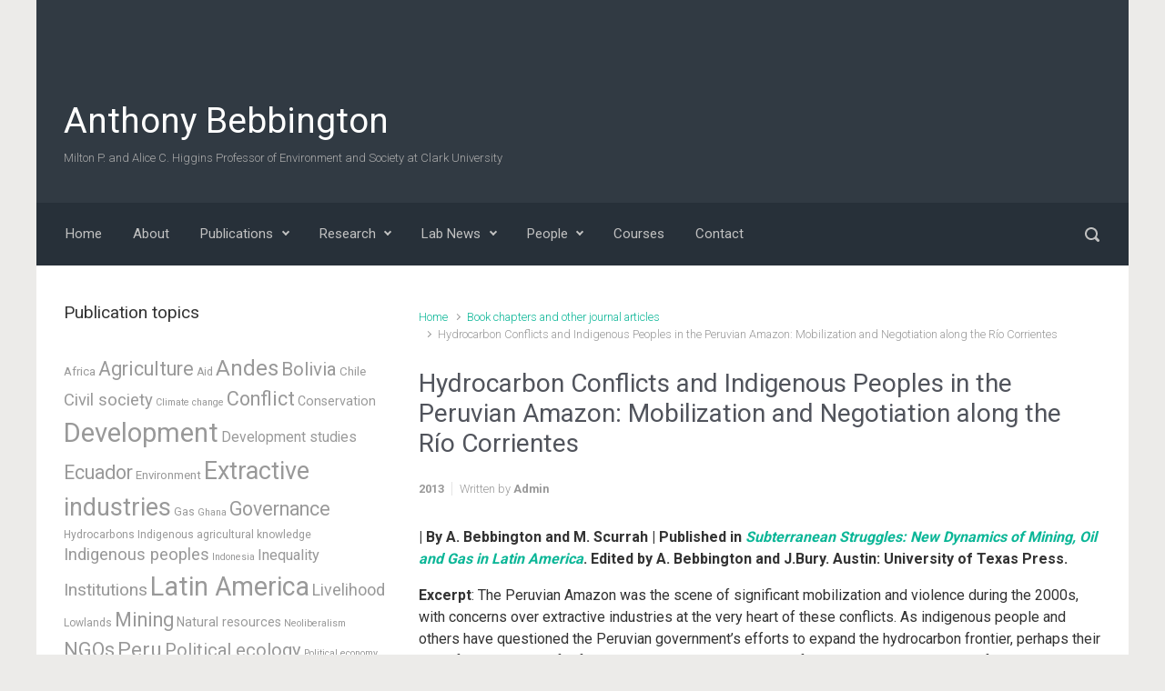

--- FILE ---
content_type: text/html; charset=UTF-8
request_url: https://wordpress.clarku.edu/abebbington/2013/book-chapters-and-other-journal-articles/hydrocarbon-conflicts-and-indigenous-peoples-in-the-peruvian-amazon-mobilization-and-negotiation-along-the-rio-corrientes/
body_size: 13290
content:

    <!DOCTYPE html>
<html itemscope="itemscope" itemtype="http://schema.org/WebPage"lang="en-US">
    <head>
        <meta charset="UTF-8"/>
        <meta name="viewport" content="width=device-width, initial-scale=1.0"/>
        <meta http-equiv="X-UA-Compatible" content="IE=edge"/>
		<title>Hydrocarbon Conflicts and Indigenous Peoples in the Peruvian Amazon: Mobilization and Negotiation along the Río Corrientes &#8211; Anthony Bebbington</title>
<meta name='robots' content='max-image-preview:large' />
	<style>img:is([sizes="auto" i], [sizes^="auto," i]) { contain-intrinsic-size: 3000px 1500px }</style>
	<link rel="alternate" type="application/rss+xml" title="Anthony Bebbington &raquo; Feed" href="https://wordpress.clarku.edu/abebbington/feed/" />
<link rel="alternate" type="application/rss+xml" title="Anthony Bebbington &raquo; Comments Feed" href="https://wordpress.clarku.edu/abebbington/comments/feed/" />
<link rel="alternate" type="text/calendar" title="Anthony Bebbington &raquo; iCal Feed" href="https://wordpress.clarku.edu/abebbington/events/?ical=1" />
<script type="text/javascript">
/* <![CDATA[ */
window._wpemojiSettings = {"baseUrl":"https:\/\/s.w.org\/images\/core\/emoji\/15.0.3\/72x72\/","ext":".png","svgUrl":"https:\/\/s.w.org\/images\/core\/emoji\/15.0.3\/svg\/","svgExt":".svg","source":{"concatemoji":"https:\/\/wordpress.clarku.edu\/abebbington\/wp-includes\/js\/wp-emoji-release.min.js"}};
/*! This file is auto-generated */
!function(i,n){var o,s,e;function c(e){try{var t={supportTests:e,timestamp:(new Date).valueOf()};sessionStorage.setItem(o,JSON.stringify(t))}catch(e){}}function p(e,t,n){e.clearRect(0,0,e.canvas.width,e.canvas.height),e.fillText(t,0,0);var t=new Uint32Array(e.getImageData(0,0,e.canvas.width,e.canvas.height).data),r=(e.clearRect(0,0,e.canvas.width,e.canvas.height),e.fillText(n,0,0),new Uint32Array(e.getImageData(0,0,e.canvas.width,e.canvas.height).data));return t.every(function(e,t){return e===r[t]})}function u(e,t,n){switch(t){case"flag":return n(e,"\ud83c\udff3\ufe0f\u200d\u26a7\ufe0f","\ud83c\udff3\ufe0f\u200b\u26a7\ufe0f")?!1:!n(e,"\ud83c\uddfa\ud83c\uddf3","\ud83c\uddfa\u200b\ud83c\uddf3")&&!n(e,"\ud83c\udff4\udb40\udc67\udb40\udc62\udb40\udc65\udb40\udc6e\udb40\udc67\udb40\udc7f","\ud83c\udff4\u200b\udb40\udc67\u200b\udb40\udc62\u200b\udb40\udc65\u200b\udb40\udc6e\u200b\udb40\udc67\u200b\udb40\udc7f");case"emoji":return!n(e,"\ud83d\udc26\u200d\u2b1b","\ud83d\udc26\u200b\u2b1b")}return!1}function f(e,t,n){var r="undefined"!=typeof WorkerGlobalScope&&self instanceof WorkerGlobalScope?new OffscreenCanvas(300,150):i.createElement("canvas"),a=r.getContext("2d",{willReadFrequently:!0}),o=(a.textBaseline="top",a.font="600 32px Arial",{});return e.forEach(function(e){o[e]=t(a,e,n)}),o}function t(e){var t=i.createElement("script");t.src=e,t.defer=!0,i.head.appendChild(t)}"undefined"!=typeof Promise&&(o="wpEmojiSettingsSupports",s=["flag","emoji"],n.supports={everything:!0,everythingExceptFlag:!0},e=new Promise(function(e){i.addEventListener("DOMContentLoaded",e,{once:!0})}),new Promise(function(t){var n=function(){try{var e=JSON.parse(sessionStorage.getItem(o));if("object"==typeof e&&"number"==typeof e.timestamp&&(new Date).valueOf()<e.timestamp+604800&&"object"==typeof e.supportTests)return e.supportTests}catch(e){}return null}();if(!n){if("undefined"!=typeof Worker&&"undefined"!=typeof OffscreenCanvas&&"undefined"!=typeof URL&&URL.createObjectURL&&"undefined"!=typeof Blob)try{var e="postMessage("+f.toString()+"("+[JSON.stringify(s),u.toString(),p.toString()].join(",")+"));",r=new Blob([e],{type:"text/javascript"}),a=new Worker(URL.createObjectURL(r),{name:"wpTestEmojiSupports"});return void(a.onmessage=function(e){c(n=e.data),a.terminate(),t(n)})}catch(e){}c(n=f(s,u,p))}t(n)}).then(function(e){for(var t in e)n.supports[t]=e[t],n.supports.everything=n.supports.everything&&n.supports[t],"flag"!==t&&(n.supports.everythingExceptFlag=n.supports.everythingExceptFlag&&n.supports[t]);n.supports.everythingExceptFlag=n.supports.everythingExceptFlag&&!n.supports.flag,n.DOMReady=!1,n.readyCallback=function(){n.DOMReady=!0}}).then(function(){return e}).then(function(){var e;n.supports.everything||(n.readyCallback(),(e=n.source||{}).concatemoji?t(e.concatemoji):e.wpemoji&&e.twemoji&&(t(e.twemoji),t(e.wpemoji)))}))}((window,document),window._wpemojiSettings);
/* ]]> */
</script>
<link rel='stylesheet' id='sbi_styles-css' href='https://wordpress.clarku.edu/abebbington/wp-content/plugins/instagram-feed/css/sbi-styles.min.css' type='text/css' media='all' />
<style id='wp-emoji-styles-inline-css' type='text/css'>

	img.wp-smiley, img.emoji {
		display: inline !important;
		border: none !important;
		box-shadow: none !important;
		height: 1em !important;
		width: 1em !important;
		margin: 0 0.07em !important;
		vertical-align: -0.1em !important;
		background: none !important;
		padding: 0 !important;
	}
</style>
<link rel='stylesheet' id='wp-block-library-css' href='https://wordpress.clarku.edu/abebbington/wp-includes/css/dist/block-library/style.min.css' type='text/css' media='all' />
<style id='pdfemb-pdf-embedder-viewer-style-inline-css' type='text/css'>
.wp-block-pdfemb-pdf-embedder-viewer{max-width:none}

</style>
<style id='classic-theme-styles-inline-css' type='text/css'>
/*! This file is auto-generated */
.wp-block-button__link{color:#fff;background-color:#32373c;border-radius:9999px;box-shadow:none;text-decoration:none;padding:calc(.667em + 2px) calc(1.333em + 2px);font-size:1.125em}.wp-block-file__button{background:#32373c;color:#fff;text-decoration:none}
</style>
<style id='global-styles-inline-css' type='text/css'>
:root{--wp--preset--aspect-ratio--square: 1;--wp--preset--aspect-ratio--4-3: 4/3;--wp--preset--aspect-ratio--3-4: 3/4;--wp--preset--aspect-ratio--3-2: 3/2;--wp--preset--aspect-ratio--2-3: 2/3;--wp--preset--aspect-ratio--16-9: 16/9;--wp--preset--aspect-ratio--9-16: 9/16;--wp--preset--color--black: #000000;--wp--preset--color--cyan-bluish-gray: #abb8c3;--wp--preset--color--white: #ffffff;--wp--preset--color--pale-pink: #f78da7;--wp--preset--color--vivid-red: #cf2e2e;--wp--preset--color--luminous-vivid-orange: #ff6900;--wp--preset--color--luminous-vivid-amber: #fcb900;--wp--preset--color--light-green-cyan: #7bdcb5;--wp--preset--color--vivid-green-cyan: #00d084;--wp--preset--color--pale-cyan-blue: #8ed1fc;--wp--preset--color--vivid-cyan-blue: #0693e3;--wp--preset--color--vivid-purple: #9b51e0;--wp--preset--gradient--vivid-cyan-blue-to-vivid-purple: linear-gradient(135deg,rgba(6,147,227,1) 0%,rgb(155,81,224) 100%);--wp--preset--gradient--light-green-cyan-to-vivid-green-cyan: linear-gradient(135deg,rgb(122,220,180) 0%,rgb(0,208,130) 100%);--wp--preset--gradient--luminous-vivid-amber-to-luminous-vivid-orange: linear-gradient(135deg,rgba(252,185,0,1) 0%,rgba(255,105,0,1) 100%);--wp--preset--gradient--luminous-vivid-orange-to-vivid-red: linear-gradient(135deg,rgba(255,105,0,1) 0%,rgb(207,46,46) 100%);--wp--preset--gradient--very-light-gray-to-cyan-bluish-gray: linear-gradient(135deg,rgb(238,238,238) 0%,rgb(169,184,195) 100%);--wp--preset--gradient--cool-to-warm-spectrum: linear-gradient(135deg,rgb(74,234,220) 0%,rgb(151,120,209) 20%,rgb(207,42,186) 40%,rgb(238,44,130) 60%,rgb(251,105,98) 80%,rgb(254,248,76) 100%);--wp--preset--gradient--blush-light-purple: linear-gradient(135deg,rgb(255,206,236) 0%,rgb(152,150,240) 100%);--wp--preset--gradient--blush-bordeaux: linear-gradient(135deg,rgb(254,205,165) 0%,rgb(254,45,45) 50%,rgb(107,0,62) 100%);--wp--preset--gradient--luminous-dusk: linear-gradient(135deg,rgb(255,203,112) 0%,rgb(199,81,192) 50%,rgb(65,88,208) 100%);--wp--preset--gradient--pale-ocean: linear-gradient(135deg,rgb(255,245,203) 0%,rgb(182,227,212) 50%,rgb(51,167,181) 100%);--wp--preset--gradient--electric-grass: linear-gradient(135deg,rgb(202,248,128) 0%,rgb(113,206,126) 100%);--wp--preset--gradient--midnight: linear-gradient(135deg,rgb(2,3,129) 0%,rgb(40,116,252) 100%);--wp--preset--font-size--small: 13px;--wp--preset--font-size--medium: 20px;--wp--preset--font-size--large: 36px;--wp--preset--font-size--x-large: 42px;--wp--preset--spacing--20: 0.44rem;--wp--preset--spacing--30: 0.67rem;--wp--preset--spacing--40: 1rem;--wp--preset--spacing--50: 1.5rem;--wp--preset--spacing--60: 2.25rem;--wp--preset--spacing--70: 3.38rem;--wp--preset--spacing--80: 5.06rem;--wp--preset--shadow--natural: 6px 6px 9px rgba(0, 0, 0, 0.2);--wp--preset--shadow--deep: 12px 12px 50px rgba(0, 0, 0, 0.4);--wp--preset--shadow--sharp: 6px 6px 0px rgba(0, 0, 0, 0.2);--wp--preset--shadow--outlined: 6px 6px 0px -3px rgba(255, 255, 255, 1), 6px 6px rgba(0, 0, 0, 1);--wp--preset--shadow--crisp: 6px 6px 0px rgba(0, 0, 0, 1);}:where(.is-layout-flex){gap: 0.5em;}:where(.is-layout-grid){gap: 0.5em;}body .is-layout-flex{display: flex;}.is-layout-flex{flex-wrap: wrap;align-items: center;}.is-layout-flex > :is(*, div){margin: 0;}body .is-layout-grid{display: grid;}.is-layout-grid > :is(*, div){margin: 0;}:where(.wp-block-columns.is-layout-flex){gap: 2em;}:where(.wp-block-columns.is-layout-grid){gap: 2em;}:where(.wp-block-post-template.is-layout-flex){gap: 1.25em;}:where(.wp-block-post-template.is-layout-grid){gap: 1.25em;}.has-black-color{color: var(--wp--preset--color--black) !important;}.has-cyan-bluish-gray-color{color: var(--wp--preset--color--cyan-bluish-gray) !important;}.has-white-color{color: var(--wp--preset--color--white) !important;}.has-pale-pink-color{color: var(--wp--preset--color--pale-pink) !important;}.has-vivid-red-color{color: var(--wp--preset--color--vivid-red) !important;}.has-luminous-vivid-orange-color{color: var(--wp--preset--color--luminous-vivid-orange) !important;}.has-luminous-vivid-amber-color{color: var(--wp--preset--color--luminous-vivid-amber) !important;}.has-light-green-cyan-color{color: var(--wp--preset--color--light-green-cyan) !important;}.has-vivid-green-cyan-color{color: var(--wp--preset--color--vivid-green-cyan) !important;}.has-pale-cyan-blue-color{color: var(--wp--preset--color--pale-cyan-blue) !important;}.has-vivid-cyan-blue-color{color: var(--wp--preset--color--vivid-cyan-blue) !important;}.has-vivid-purple-color{color: var(--wp--preset--color--vivid-purple) !important;}.has-black-background-color{background-color: var(--wp--preset--color--black) !important;}.has-cyan-bluish-gray-background-color{background-color: var(--wp--preset--color--cyan-bluish-gray) !important;}.has-white-background-color{background-color: var(--wp--preset--color--white) !important;}.has-pale-pink-background-color{background-color: var(--wp--preset--color--pale-pink) !important;}.has-vivid-red-background-color{background-color: var(--wp--preset--color--vivid-red) !important;}.has-luminous-vivid-orange-background-color{background-color: var(--wp--preset--color--luminous-vivid-orange) !important;}.has-luminous-vivid-amber-background-color{background-color: var(--wp--preset--color--luminous-vivid-amber) !important;}.has-light-green-cyan-background-color{background-color: var(--wp--preset--color--light-green-cyan) !important;}.has-vivid-green-cyan-background-color{background-color: var(--wp--preset--color--vivid-green-cyan) !important;}.has-pale-cyan-blue-background-color{background-color: var(--wp--preset--color--pale-cyan-blue) !important;}.has-vivid-cyan-blue-background-color{background-color: var(--wp--preset--color--vivid-cyan-blue) !important;}.has-vivid-purple-background-color{background-color: var(--wp--preset--color--vivid-purple) !important;}.has-black-border-color{border-color: var(--wp--preset--color--black) !important;}.has-cyan-bluish-gray-border-color{border-color: var(--wp--preset--color--cyan-bluish-gray) !important;}.has-white-border-color{border-color: var(--wp--preset--color--white) !important;}.has-pale-pink-border-color{border-color: var(--wp--preset--color--pale-pink) !important;}.has-vivid-red-border-color{border-color: var(--wp--preset--color--vivid-red) !important;}.has-luminous-vivid-orange-border-color{border-color: var(--wp--preset--color--luminous-vivid-orange) !important;}.has-luminous-vivid-amber-border-color{border-color: var(--wp--preset--color--luminous-vivid-amber) !important;}.has-light-green-cyan-border-color{border-color: var(--wp--preset--color--light-green-cyan) !important;}.has-vivid-green-cyan-border-color{border-color: var(--wp--preset--color--vivid-green-cyan) !important;}.has-pale-cyan-blue-border-color{border-color: var(--wp--preset--color--pale-cyan-blue) !important;}.has-vivid-cyan-blue-border-color{border-color: var(--wp--preset--color--vivid-cyan-blue) !important;}.has-vivid-purple-border-color{border-color: var(--wp--preset--color--vivid-purple) !important;}.has-vivid-cyan-blue-to-vivid-purple-gradient-background{background: var(--wp--preset--gradient--vivid-cyan-blue-to-vivid-purple) !important;}.has-light-green-cyan-to-vivid-green-cyan-gradient-background{background: var(--wp--preset--gradient--light-green-cyan-to-vivid-green-cyan) !important;}.has-luminous-vivid-amber-to-luminous-vivid-orange-gradient-background{background: var(--wp--preset--gradient--luminous-vivid-amber-to-luminous-vivid-orange) !important;}.has-luminous-vivid-orange-to-vivid-red-gradient-background{background: var(--wp--preset--gradient--luminous-vivid-orange-to-vivid-red) !important;}.has-very-light-gray-to-cyan-bluish-gray-gradient-background{background: var(--wp--preset--gradient--very-light-gray-to-cyan-bluish-gray) !important;}.has-cool-to-warm-spectrum-gradient-background{background: var(--wp--preset--gradient--cool-to-warm-spectrum) !important;}.has-blush-light-purple-gradient-background{background: var(--wp--preset--gradient--blush-light-purple) !important;}.has-blush-bordeaux-gradient-background{background: var(--wp--preset--gradient--blush-bordeaux) !important;}.has-luminous-dusk-gradient-background{background: var(--wp--preset--gradient--luminous-dusk) !important;}.has-pale-ocean-gradient-background{background: var(--wp--preset--gradient--pale-ocean) !important;}.has-electric-grass-gradient-background{background: var(--wp--preset--gradient--electric-grass) !important;}.has-midnight-gradient-background{background: var(--wp--preset--gradient--midnight) !important;}.has-small-font-size{font-size: var(--wp--preset--font-size--small) !important;}.has-medium-font-size{font-size: var(--wp--preset--font-size--medium) !important;}.has-large-font-size{font-size: var(--wp--preset--font-size--large) !important;}.has-x-large-font-size{font-size: var(--wp--preset--font-size--x-large) !important;}
:where(.wp-block-post-template.is-layout-flex){gap: 1.25em;}:where(.wp-block-post-template.is-layout-grid){gap: 1.25em;}
:where(.wp-block-columns.is-layout-flex){gap: 2em;}:where(.wp-block-columns.is-layout-grid){gap: 2em;}
:root :where(.wp-block-pullquote){font-size: 1.5em;line-height: 1.6;}
</style>
<link rel='stylesheet' id='evolve-bootstrap-css' href='https://wordpress.clarku.edu/abebbington/wp-content/themes/evolve/assets/css/bootstrap.min.css' type='text/css' media='all' />
<link rel='stylesheet' id='evolve-fw-css' href='https://wordpress.clarku.edu/abebbington/wp-content/themes/evolve/assets/css/fw-all.min.css' type='text/css' media='all' />
<link rel='stylesheet' id='evolve-style-css' href='https://wordpress.clarku.edu/abebbington/wp-content/themes/evolve/style.css' type='text/css' media='all' />
<style id='evolve-style-inline-css' type='text/css'>
 .navbar-nav .nav-link:focus, .navbar-nav .nav-link:hover, .navbar-nav .active > .nav-link, .navbar-nav .nav-link.active, .navbar-nav .nav-link.show, .navbar-nav .show > .nav-link, .navbar-nav li.menu-item.current-menu-item > a, .navbar-nav li.menu-item.current-menu-parent > a, .navbar-nav li.menu-item.current-menu-ancestor > a, .navbar-nav li a:hover, .navbar-nav li:hover > a, .navbar-nav li:hover, .social-media-links a:hover { color: #ffffff; } .thumbnail-post:hover img { -webkit-transform: scale(1.1,1.1); -ms-transform: scale(1.1,1.1); transform: scale(1.1,1.1); } .thumbnail-post:hover .mask { opacity: 1; } .thumbnail-post:hover .icon { opacity: 1; top: 50%; margin-top: -25px; } .content { background-color: #ffffff; } .content { padding-top: 35px; padding-bottom: 0px; } .navbar-nav .dropdown-menu { background-color: #273039; } .navbar-nav .dropdown-item:focus, .navbar-nav .dropdown-item:hover { background: none; } .menu-header, .sticky-header { background-color: #273039; } .header-v1 .header-search .form-control:focus, .sticky-header .header-search .form-control:focus { background-color: #1b242d; } .header-pattern { background-color: #313a43; } .header-search .form-control, .header-search .form-control:focus, .header-search .form-control::placeholder { color: #c1c1c1; } body { font-size: 1rem; font-family: Roboto; font-weight: 300; color: #212529; } #website-title, #website-title a { font-size: 39px; font-family: Roboto; font-style: 400; color: #ffffff; } #tagline { font-size: 13px; font-family: Roboto; font-style: 400; color: #aaaaaa; } .post-title, .post-title a, .blog-title { font-size: 28px; font-family: Roboto; font-weight: 400; color: #51545C; } .post-content { font-size: 16px; font-family: Roboto; font-weight: 400; color: #333; } body{ color:#333; } #sticky-title { font-size: 25px; font-family: Roboto; font-weight: 400; color: #ffffff; } .page-nav a, .navbar-nav .nav-link, .navbar-nav .dropdown-item, .navbar-nav .dropdown-menu, .menu-header, .header-wrapper .header-search, .sticky-header, .navbar-toggler { font-size: 15px; font-family: Roboto; font-weight: 400; color: #c1c1c1; } .widget-title, .widget-title a.rsswidget { font-size: 19px; font-family: Roboto; font-weight: 400; color: #333; } .widget-content, .aside, .aside a { font-size: 13px; font-family: Roboto; font-weight: 400; color: #333; }.widget-content, .widget-content a, .widget-content .tab-holder .news-list li .post-holder a, .widget-content .tab-holder .news-list li .post-holder .meta{ color:#333; } h1 { font-size: 46px; font-family: Roboto; font-weight: 400; color: #333; } h2 { font-size: 40px; font-family: Roboto; font-weight: 400; color: #333; } h3 { font-size: 34px; font-family: Roboto; font-weight: 400; color: #333; } h4 { font-size: 27px; font-family: Roboto; font-weight: 400; color: #333; } h5 { font-size: 20px; font-family: Roboto; font-weight: 400; color: #333; } h6 { font-size: 14px; font-family: Roboto; font-weight: 400; color: #333; } #copyright, #copyright a { font-size: .7rem; font-family: Roboto; font-weight: 300; color: #999999; } #backtotop { right: 2rem; } .widget-content { background: none; border: none; -webkit-box-shadow: none; box-shadow: none; } .widget::before { -webkit-box-shadow: none; box-shadow: none; } a, .page-link, .page-link:hover, code, .widget_calendar tbody a, .page-numbers.current { color: #0bb697; } .breadcrumb-item:last-child, .breadcrumb-item+.breadcrumb-item::before, .widget a, .post-meta, .post-meta a, .navigation a, .post-content .number-pagination a:link, #wp-calendar td, .no-comment, .comment-meta, .comment-meta a, blockquote, .price del { color: #999999; } a:hover { color: #1fcaab; } .header { padding-top: 40px; padding-bottom: 40px; } .header.container { padding-left: 30px; padding-right: 30px; } .page-nav ul > li, .navbar-nav > li { padding: 0 9px; } .header-block { background-color: #273039; background: -o-radial-gradient(circle, #273039, #18212a); background: radial-gradient(circle, #273039, #18212a); background-repeat: no-repeat; } .btn, a.btn, button, .button, .widget .button, input#submit, input[type=submit], .post-content a.btn, .woocommerce .button { background: #0bb697; background-image: -webkit-gradient( linear, left bottom, left top, from(#0bb697), to(#0bb697) ); background-image: -o-linear-gradient( bottom, #0bb697, #0bb697 ); background-image: linear-gradient( to top, #0bb697, #0bb697 ); color: #f4f4f4; text-shadow: none; border-color: #0bb697; border-radius: .3em; border-width: 1pxpx; border-style: solid; -webkit-box-shadow: 0 2px 0 #1d6e72; box-shadow: 0 2px 0 #1d6e72; } .btn:hover, a.btn:hover, button:hover, .button:hover, .widget .button:hover, input#submit:hover, input[type=submit]:hover, .carousel-control-button:hover, .header-wrapper .woocommerce-menu .btn:hover { color: #ffffff; border-color: #313a43; background: #313a43; background-image: -webkit-gradient( linear, left bottom, left top, from( #313a43 ), to( #313a43 ) ); background-image: -o-linear-gradient( bottom, #313a43, #313a43 ); background-image: linear-gradient( to top, #313a43, #313a43 ); -webkit-box-shadow: 0 2px 0 #313a43; box-shadow: 0 2px 0 #313a43; border-width: 1pxpx; border-style: solid; } input[type=text], input[type=email], input[type=url], input[type=password], input[type=file], input[type=tel], textarea, select, .form-control, .form-control:focus, .select2-container--default .select2-selection--single, a.wpml-ls-item-toggle, .wpml-ls-sub-menu a { background-color: #ffffff; border-color: #E0E0E0; color: #888888; } .custom-checkbox .custom-control-input:checked~.custom-control-label::before, .custom-radio .custom-control-input:checked~.custom-control-label::before, .nav-pills .nav-link.active, .dropdown-item.active, .dropdown-item:active, .woocommerce-store-notice, .comment-author .fn .badge-primary, .widget.woocommerce .count, .woocommerce-review-link, .woocommerce .onsale, .stars a:hover, .stars a.active { background: #492fb1; } .form-control:focus, .input-text:focus, input[type=text]:focus, input[type=email]:focus, input[type=url]:focus, input[type=password]:focus, input[type=file]:focus, input[type=tel]:focus, textarea:focus, .page-link:focus, select:focus { border-color: transparent; box-shadow: 0 0 .7rem rgba(73, 47, 177, 0.9); } .custom-control-input:focus~.custom-control-label::before { box-shadow: 0 0 0 1px #fff, 0 0 0 0.2rem  rgba(73, 47, 177, 0.25); } .btn.focus, .btn:focus { box-shadow: 0 0 0 0.2rem rgba(73, 47, 177, 0.25); } :focus { outline-color: rgba(73, 47, 177, 0.25); } code { border-left-color: #492fb1; } @media (min-width: 992px), (min-width: 1200px), (min-width: 1260px) and (max-width: 1198.98px) { .container, #wrapper { width: 100%; max-width: 1200px; } .posts.card-deck > .card { min-width: calc(50% - 30px); max-width: calc(50% - 30px); } .posts.card-deck > .card.p-4 { min-width: calc(50% - 2rem); max-width: calc(50% - 2rem); }} @media (max-width: 991.98px) { .posts.card-deck > .card { min-width: calc(50% - 30px); max-width: calc(50% - 30px); } .posts.card-deck > .card.p-4 { min-width: calc(50% - 2rem); max-width: calc(50% - 2rem); }} @media (min-width: 768px) { .sticky-header { width: 100%; left: 0; right: 0; margin: 0 auto; z-index: 99999; } .page-nav, .header-wrapper .main-menu { padding-top: 8px; padding-bottom: 8px; } a:hover .link-effect, a:focus .link-effect { -webkit-transform: translateY(-100%); -ms-transform: translateY(-100%); transform: translateY(-100%); } .header-v1 .social-media-links li:last-child a { padding-right: 0; }} @media (max-width: 767.98px) { .page-nav ul li, .page-nav ul, .navbar-nav li, .navbar-nav, .navbar-nav .dropdown-menu, .navbar-toggler { border-color: #1b242d; } .navbar-toggler, .page-nav ul li, .page-nav ul, .navbar-nav li, .navbar-nav, .navbar-nav .dropdown-menu { background: #1f2831; } .posts.card-deck > .card { min-width: calc(100% - 30px); max-width: 100%; } .posts.card-deck > .card.p-4 { min-width: calc(100% - 2rem); max-width: 100%; }} @media (min-width: 576px) {} @media (max-width: 575.98px) { .header-v1 .search-form .form-control { background-color: #1f2831; }}
</style>
<link rel='stylesheet' id='dry_awp_theme_style-css' href='https://wordpress.clarku.edu/abebbington/wp-content/plugins/advanced-wp-columns/assets/css/awp-columns.css' type='text/css' media='all' />
<style id='dry_awp_theme_style-inline-css' type='text/css'>
@media screen and (max-width: 1024px) {	.csColumn {		clear: both !important;		float: none !important;		text-align: center !important;		margin-left:  10% !important;		margin-right: 10% !important;		width: 80% !important;	}	.csColumnGap {		display: none !important;	}}
</style>
<link rel='stylesheet' id='tmm-css' href='https://wordpress.clarku.edu/abebbington/wp-content/plugins/team-members/inc/css/tmm_style.css' type='text/css' media='all' />
<link rel="https://api.w.org/" href="https://wordpress.clarku.edu/abebbington/wp-json/" /><link rel="alternate" title="JSON" type="application/json" href="https://wordpress.clarku.edu/abebbington/wp-json/wp/v2/posts/860" /><link rel="EditURI" type="application/rsd+xml" title="RSD" href="https://wordpress.clarku.edu/abebbington/xmlrpc.php?rsd" />

<link rel="canonical" href="https://wordpress.clarku.edu/abebbington/2013/book-chapters-and-other-journal-articles/hydrocarbon-conflicts-and-indigenous-peoples-in-the-peruvian-amazon-mobilization-and-negotiation-along-the-rio-corrientes/" />
<link rel='shortlink' href='https://wordpress.clarku.edu/abebbington/?p=860' />
<link rel="alternate" title="oEmbed (JSON)" type="application/json+oembed" href="https://wordpress.clarku.edu/abebbington/wp-json/oembed/1.0/embed?url=https%3A%2F%2Fwordpress.clarku.edu%2Fabebbington%2F2013%2Fbook-chapters-and-other-journal-articles%2Fhydrocarbon-conflicts-and-indigenous-peoples-in-the-peruvian-amazon-mobilization-and-negotiation-along-the-rio-corrientes%2F" />
<link rel="alternate" title="oEmbed (XML)" type="text/xml+oembed" href="https://wordpress.clarku.edu/abebbington/wp-json/oembed/1.0/embed?url=https%3A%2F%2Fwordpress.clarku.edu%2Fabebbington%2F2013%2Fbook-chapters-and-other-journal-articles%2Fhydrocarbon-conflicts-and-indigenous-peoples-in-the-peruvian-amazon-mobilization-and-negotiation-along-the-rio-corrientes%2F&#038;format=xml" />
	<link rel="preconnect" href="https://fonts.googleapis.com">
	<link rel="preconnect" href="https://fonts.gstatic.com">
	<script type="text/javascript">
(function(url){
	if(/(?:Chrome\/26\.0\.1410\.63 Safari\/537\.31|WordfenceTestMonBot)/.test(navigator.userAgent)){ return; }
	var addEvent = function(evt, handler) {
		if (window.addEventListener) {
			document.addEventListener(evt, handler, false);
		} else if (window.attachEvent) {
			document.attachEvent('on' + evt, handler);
		}
	};
	var removeEvent = function(evt, handler) {
		if (window.removeEventListener) {
			document.removeEventListener(evt, handler, false);
		} else if (window.detachEvent) {
			document.detachEvent('on' + evt, handler);
		}
	};
	var evts = 'contextmenu dblclick drag dragend dragenter dragleave dragover dragstart drop keydown keypress keyup mousedown mousemove mouseout mouseover mouseup mousewheel scroll'.split(' ');
	var logHuman = function() {
		if (window.wfLogHumanRan) { return; }
		window.wfLogHumanRan = true;
		var wfscr = document.createElement('script');
		wfscr.type = 'text/javascript';
		wfscr.async = true;
		wfscr.src = url + '&r=' + Math.random();
		(document.getElementsByTagName('head')[0]||document.getElementsByTagName('body')[0]).appendChild(wfscr);
		for (var i = 0; i < evts.length; i++) {
			removeEvent(evts[i], logHuman);
		}
	};
	for (var i = 0; i < evts.length; i++) {
		addEvent(evts[i], logHuman);
	}
})('//wordpress.clarku.edu/abebbington/?wordfence_lh=1&hid=740FCA95C01139037E90430EA055C7E1');
</script><meta name="tec-api-version" content="v1"><meta name="tec-api-origin" content="https://wordpress.clarku.edu/abebbington"><link rel="alternate" href="https://wordpress.clarku.edu/abebbington/wp-json/tribe/events/v1/" />		<style type="text/css" id="wp-custom-css">
			.header { padding-top: 110px;}		</style>
			<style id="egf-frontend-styles" type="text/css">
		p {} h1 {} h2 {} h3 {} h4 {} h5 {} h6 {} 	</style>
	    </head>
<body class="post-template-default single single-post postid-860 single-format-standard tribe-no-js" itemscope="itemscope" itemtype="http://schema.org/WebPage">
<a class="btn screen-reader-text sr-only sr-only-focusable"
   href="#primary">Skip to main content</a>

<div id="wrapper"><div class="header-block"></div><header class="header-v1 header-wrapper" role="banner" itemscope="itemscope" itemtype="http://schema.org/WPHeader">
    <div class="header-pattern">

		
        <div class="header container">
            <div class="row align-items-center justify-content-between">

				<div class="col-12 col-md order-1 order-md-2"></div><div class="col-12 col-md order-2 order-md-1"><h4 id="website-title"><a href="https://wordpress.clarku.edu/abebbington">Anthony Bebbington</a>
    </h4><div id="tagline">Milton P. and Alice C. Higgins Professor of Environment and Society at Clark University</div></div><!-- .col-md-auto .order-2 .order-md-1 -->
            </div><!-- .row .align-items-center -->
        </div><!-- .header .container -->

		
    </div><!-- .header-pattern -->

    <div class="menu-header">
        <div class="container">
            <div class="row align-items-md-center">

				<nav class="navbar navbar-expand-md main-menu mr-auto col-12 col-sm"><button class="navbar-toggler" type="button" data-toggle="collapse" data-target="#primary-menu" aria-controls="primary-menu" aria-expanded="false" aria-label="Primary">
                                    <svg class="icon icon-menu" aria-hidden="true" role="img"> <use xlink:href="https://wordpress.clarku.edu/abebbington/wp-content/themes/evolve/assets/images/icons.svg#icon-menu"></use> </svg>
                                    </button>
                                <div id="primary-menu" class="collapse navbar-collapse" data-hover="dropdown" data-animations="fadeInUp fadeInDown fadeInDown fadeInDown"><ul id="menu-menu-1" class="navbar-nav mr-auto"><li itemscope="itemscope" itemtype="https://www.schema.org/SiteNavigationElement" id="menu-item-410" class="menu-item menu-item-type-custom menu-item-object-custom menu-item-home menu-item-410 nav-item"><a href="https://wordpress.clarku.edu/abebbington/" class="nav-link"><span class="link-effect" data-hover="Home">Home</span></a></li>
<li itemscope="itemscope" itemtype="https://www.schema.org/SiteNavigationElement" id="menu-item-658" class="menu-item menu-item-type-post_type menu-item-object-page menu-item-658 nav-item"><a href="https://wordpress.clarku.edu/abebbington/about-2/" class="nav-link"><span class="link-effect" data-hover="About">About</span></a></li>
<li itemscope="itemscope" itemtype="https://www.schema.org/SiteNavigationElement" id="menu-item-651" class="menu-item menu-item-type-custom menu-item-object-custom menu-item-has-children dropdown menu-item-651 nav-item"><a href="https://wordpress.clarku.edu/abebbington/?page_id=649&#038;preview=true" data-hover="dropdown" data-toggle="dropdown" aria-haspopup="true" aria-expanded="false" class="dropdown-toggle nav-link" id="menu-item-dropdown-651"><span class="link-effect" data-hover="Publications">Publications</span></a>
<ul class="dropdown-menu dropdown-hover" aria-labelledby="menu-item-dropdown-651" role="menu">
	<li itemscope="itemscope" itemtype="https://www.schema.org/SiteNavigationElement" id="menu-item-964" class="menu-item menu-item-type-post_type menu-item-object-page menu-item-964 nav-item"><a href="https://wordpress.clarku.edu/abebbington/by-type/" class="dropdown-item"><span class="link-effect" data-hover="By Type">By Type</span></a></li>
	<li itemscope="itemscope" itemtype="https://www.schema.org/SiteNavigationElement" id="menu-item-640" class="menu-item menu-item-type-post_type menu-item-object-page menu-item-640 nav-item"><a href="https://wordpress.clarku.edu/abebbington/by-topic/" class="dropdown-item"><span class="link-effect" data-hover="By Topic">By Topic</span></a></li>
	<li itemscope="itemscope" itemtype="https://www.schema.org/SiteNavigationElement" id="menu-item-644" class="menu-item menu-item-type-post_type menu-item-object-page menu-item-644 nav-item"><a href="https://wordpress.clarku.edu/abebbington/recent-publications-by-year/" class="dropdown-item"><span class="link-effect" data-hover="By Year">By Year</span></a></li>
	<li itemscope="itemscope" itemtype="https://www.schema.org/SiteNavigationElement" id="menu-item-642" class="menu-item menu-item-type-taxonomy menu-item-object-category menu-item-642 nav-item"><a href="https://wordpress.clarku.edu/abebbington/category/espanol/" class="dropdown-item"><span class="link-effect" data-hover="En español">En español</span></a></li>
</ul>
</li>
<li itemscope="itemscope" itemtype="https://www.schema.org/SiteNavigationElement" id="menu-item-385" class="menu-item menu-item-type-post_type menu-item-object-page menu-item-has-children dropdown menu-item-385 nav-item"><a href="https://wordpress.clarku.edu/abebbington/research/" data-hover="dropdown" data-toggle="dropdown" aria-haspopup="true" aria-expanded="false" class="dropdown-toggle nav-link" id="menu-item-dropdown-385"><span class="link-effect" data-hover="Research">Research</span></a>
<ul class="dropdown-menu dropdown-hover" aria-labelledby="menu-item-dropdown-385" role="menu">
	<li itemscope="itemscope" itemtype="https://www.schema.org/SiteNavigationElement" id="menu-item-386" class="menu-item menu-item-type-post_type menu-item-object-page menu-item-386 nav-item"><a href="https://wordpress.clarku.edu/abebbington/research/extractive-industries-social-conflict-and-institutional-innovations-in-the-andes-amazon-region/" class="dropdown-item"><span class="link-effect" data-hover="Extractive industries, social conflict and institutional innovations in the Andes-Amazon region">Extractive industries, social conflict and institutional innovations in the Andes-Amazon region</span></a></li>
	<li itemscope="itemscope" itemtype="https://www.schema.org/SiteNavigationElement" id="menu-item-387" class="menu-item menu-item-type-post_type menu-item-object-page menu-item-387 nav-item"><a href="https://wordpress.clarku.edu/abebbington/research/extractive-industry-decentralization-and-development/" class="dropdown-item"><span class="link-effect" data-hover="Extractive industry, decentralization and development">Extractive industry, decentralization and development</span></a></li>
	<li itemscope="itemscope" itemtype="https://www.schema.org/SiteNavigationElement" id="menu-item-388" class="menu-item menu-item-type-post_type menu-item-object-page menu-item-388 nav-item"><a href="https://wordpress.clarku.edu/abebbington/research/territory-conflicts-and-development-in-the-andes/" class="dropdown-item"><span class="link-effect" data-hover="Territory, Conflicts and Development in the Andes">Territory, Conflicts and Development in the Andes</span></a></li>
	<li itemscope="itemscope" itemtype="https://www.schema.org/SiteNavigationElement" id="menu-item-389" class="menu-item menu-item-type-post_type menu-item-object-page menu-item-389 nav-item"><a href="https://wordpress.clarku.edu/abebbington/research/social-movements-and-poverty-in-peru-and-south-africa/" class="dropdown-item"><span class="link-effect" data-hover="Social Movements and Poverty in Peru and South Africa">Social Movements and Poverty in Peru and South Africa</span></a></li>
	<li itemscope="itemscope" itemtype="https://www.schema.org/SiteNavigationElement" id="menu-item-390" class="menu-item menu-item-type-post_type menu-item-object-page menu-item-390 nav-item"><a href="https://wordpress.clarku.edu/abebbington/research/mapping-overlaps-between-extractive-industries-water-and-agriculture-in-ghana-and-peru/" class="dropdown-item"><span class="link-effect" data-hover="Mapping Overlaps between Extractive Industries, Water and Agriculture in Ghana and Peru">Mapping Overlaps between Extractive Industries, Water and Agriculture in Ghana and Peru</span></a></li>
</ul>
</li>
<li itemscope="itemscope" itemtype="https://www.schema.org/SiteNavigationElement" id="menu-item-391" class="menu-item menu-item-type-post_type menu-item-object-page menu-item-has-children dropdown menu-item-391 nav-item"><a href="https://wordpress.clarku.edu/abebbington/lab-news/" data-hover="dropdown" data-toggle="dropdown" aria-haspopup="true" aria-expanded="false" class="dropdown-toggle nav-link" id="menu-item-dropdown-391"><span class="link-effect" data-hover="Lab News">Lab News</span></a>
<ul class="dropdown-menu dropdown-hover" aria-labelledby="menu-item-dropdown-391" role="menu">
	<li itemscope="itemscope" itemtype="https://www.schema.org/SiteNavigationElement" id="menu-item-392" class="menu-item menu-item-type-post_type menu-item-object-page menu-item-392 nav-item"><a href="https://wordpress.clarku.edu/abebbington/lab-news/new-publications/" class="dropdown-item"><span class="link-effect" data-hover="New Publications">New Publications</span></a></li>
	<li itemscope="itemscope" itemtype="https://www.schema.org/SiteNavigationElement" id="menu-item-393" class="menu-item menu-item-type-post_type menu-item-object-page menu-item-393 nav-item"><a href="https://wordpress.clarku.edu/abebbington/lab-news/events/" class="dropdown-item"><span class="link-effect" data-hover="Events">Events</span></a></li>
	<li itemscope="itemscope" itemtype="https://www.schema.org/SiteNavigationElement" id="menu-item-394" class="menu-item menu-item-type-post_type menu-item-object-page menu-item-394 nav-item"><a href="https://wordpress.clarku.edu/abebbington/lab-news/recent-awards/" class="dropdown-item"><span class="link-effect" data-hover="Recent awards">Recent awards</span></a></li>
	<li itemscope="itemscope" itemtype="https://www.schema.org/SiteNavigationElement" id="menu-item-395" class="menu-item menu-item-type-post_type menu-item-object-page menu-item-395 nav-item"><a href="https://wordpress.clarku.edu/abebbington/lab-news/presentations/" class="dropdown-item"><span class="link-effect" data-hover="Presentations">Presentations</span></a></li>
</ul>
</li>
<li itemscope="itemscope" itemtype="https://www.schema.org/SiteNavigationElement" id="menu-item-1006" class="menu-item menu-item-type-custom menu-item-object-custom menu-item-has-children dropdown menu-item-1006 nav-item"><a href="https://wordpress.clarku.edu/abebbington/people/" data-hover="dropdown" data-toggle="dropdown" aria-haspopup="true" aria-expanded="false" class="dropdown-toggle nav-link" id="menu-item-dropdown-1006"><span class="link-effect" data-hover="People">People</span></a>
<ul class="dropdown-menu dropdown-hover" aria-labelledby="menu-item-dropdown-1006" role="menu">
	<li itemscope="itemscope" itemtype="https://www.schema.org/SiteNavigationElement" id="menu-item-396" class="menu-item menu-item-type-post_type menu-item-object-page menu-item-396 nav-item"><a href="https://wordpress.clarku.edu/abebbington/people/" class="dropdown-item"><span class="link-effect" data-hover="Current Students">Current Students</span></a></li>
	<li itemscope="itemscope" itemtype="https://www.schema.org/SiteNavigationElement" id="menu-item-1005" class="menu-item menu-item-type-post_type menu-item-object-page menu-item-1005 nav-item"><a href="https://wordpress.clarku.edu/abebbington/people/former-students/" class="dropdown-item"><span class="link-effect" data-hover="Former Students">Former Students</span></a></li>
</ul>
</li>
<li itemscope="itemscope" itemtype="https://www.schema.org/SiteNavigationElement" id="menu-item-397" class="menu-item menu-item-type-post_type menu-item-object-page menu-item-397 nav-item"><a href="https://wordpress.clarku.edu/abebbington/courses/" class="nav-link"><span class="link-effect" data-hover="Courses">Courses</span></a></li>
<li itemscope="itemscope" itemtype="https://www.schema.org/SiteNavigationElement" id="menu-item-416" class="menu-item menu-item-type-post_type menu-item-object-page menu-item-416 nav-item"><a href="https://wordpress.clarku.edu/abebbington/connect/" class="nav-link"><span class="link-effect" data-hover="Contact">Contact</span></a></li>
</ul></div></nav><form action="https://wordpress.clarku.edu/abebbington" method="get" class="header-search search-form col col-sm-auto ml-sm-auto"><label><input type="text" aria-label="Search" name="s" class="form-control" placeholder="Type your search"/><svg class="icon icon-search" aria-hidden="true" role="img"> <use xlink:href="https://wordpress.clarku.edu/abebbington/wp-content/themes/evolve/assets/images/icons.svg#icon-search"></use> </svg></label></form>
            </div><!-- .row .align-items-center -->
        </div><!-- .container -->
    </div><!-- .menu-header -->
</header><!-- .header-v1 --><div class="header-block"></div><div class="content"><div class="container"><div class="row"><div id="primary" class="col-sm-12 col-md-8 order-1 order-md-2"><nav aria-label="Breadcrumb"><ol class="breadcrumb"><li class="breadcrumb-item"><a class="home" href="https://wordpress.clarku.edu/abebbington">Home</a></li><li class="breadcrumb-item"><a href="https://wordpress.clarku.edu/abebbington/category/book-chapters-and-other-journal-articles/" title="Book chapters and other journal articles">Book chapters and other journal articles</a></li><li class="breadcrumb-item active">Hydrocarbon Conflicts and Indigenous Peoples in the Peruvian Amazon: Mobilization and Negotiation along the Río Corrientes</li></ul></nav>
<article id="post-860" class="post-860 post type-post status-publish format-standard hentry category-book-chapters-and-other-journal-articles tag-20363 tag-extractive-industries tag-indigenous-peoples tag-lowlands tag-peru tag-political-ecology tag-social-movements" itemscope="itemscope"
         itemtype="http://schema.org/Article">

	<h1 class="post-title" itemprop="name">Hydrocarbon Conflicts and Indigenous Peoples in the Peruvian Amazon: Mobilization and Negotiation along the Río Corrientes</h1><div class="row post-meta align-items-center"><div class="col author vcard"><span class="published updated" itemprop="datePublished" pubdate>2013</span>Written by <a class="url fn" href="https://wordpress.clarku.edu/abebbington/author/sodell/" title="View all posts by Admin">Admin</a></div><!-- .col .author .vcard --></div><!-- .row .post-meta .align-items-top -->
    <div class="post-content" itemprop="description">

		<p><strong>| By A. Bebbington and M. Scurrah | Published in <a href="https://wordpress.clarku.edu/abebbington/2013/book/subterranean-struggles-new-dynamics-of-mining-oil-and-gas-in-latin-america/"><em>Subterranean Struggles: New Dynamics of Mining, Oil and Gas in Latin America</em></a>. Edited by A. Bebbington and J.Bury. Austin: University of Texas Press.</strong></p>
<p><strong>Excerpt</strong>: The Peruvian Amazon was the scene of significant mobilization and violence during the 2000s, with concerns over extractive industries at the very heart of these conflicts. As indigenous people and others have questioned the Peruvian government’s efforts to expand the hydrocarbon frontier, perhaps their most frequent point of reference has been the experience of oil extraction in the region of the Río Corrientes (Corrientes River) in the Northeast Peruvian Amazon. The history of Río Corrientes shows how petroleum production activities can generate social and environmental abuses in an isolated area where government agencies are barely present and offer little oversight of the extractive process (see also Chapter 9 in this volume, by Postigo, Montoya , and Young). At the same time, the case illuminates the conditions under which such abuses can catalyze conflict and shows how an affected population can develop organizations, strategies, and alliances that allow it to combine resistance and negotiation in its efforts to contain the extractive frontier. In this instance, as we discuss, such resistance and negotiation ultimately led to a shift in relationships between the population, business, and the state, and brought parts of this state more directly into the regulation of extractive activity , with effects that reach beyond the specificities of the case.</p>

    </div><!-- .post-content -->

	
        <div class="row post-meta post-meta-footer align-items-top">

			<div class="col"><svg class="icon icon-category" aria-hidden="true" role="img"> <use xlink:href="https://wordpress.clarku.edu/abebbington/wp-content/themes/evolve/assets/images/icons.svg#icon-category"></use> </svg><a href="https://wordpress.clarku.edu/abebbington/category/book-chapters-and-other-journal-articles/" rel="category tag">Book chapters and other journal articles</a><svg class="icon icon-tag" aria-hidden="true" role="img"> <use xlink:href="https://wordpress.clarku.edu/abebbington/wp-content/themes/evolve/assets/images/icons.svg#icon-tag"></use> </svg><a href="https://wordpress.clarku.edu/abebbington/tag/2013/" rel="tag">2013</a>, <a href="https://wordpress.clarku.edu/abebbington/tag/extractive-industries/" rel="tag">Extractive industries</a>, <a href="https://wordpress.clarku.edu/abebbington/tag/indigenous-peoples/" rel="tag">Indigenous peoples</a>, <a href="https://wordpress.clarku.edu/abebbington/tag/lowlands/" rel="tag">Lowlands</a>, <a href="https://wordpress.clarku.edu/abebbington/tag/peru/" rel="tag">Peru</a>, <a href="https://wordpress.clarku.edu/abebbington/tag/political-ecology/" rel="tag">Political ecology</a>, <a href="https://wordpress.clarku.edu/abebbington/tag/social-movements/" rel="tag">Social movements</a></div><!-- .col -->
            <div class="col-md-6 ml-auto">
                <div class="share-this">

                    <a rel="nofollow" data-toggle="tooltip" data-placement="bottom"
                       title="Share on Twitter" target="_blank"
                       href="https://twitter.com/intent/tweet?text=Hydrocarbon+Conflicts+and+Indigenous+Peoples+in+the+Peruvian+Amazon%3A+Mobilization+and+Negotiation+along+the+R%C3%ADo+Corrientes&amp;url=https%3A%2F%2Fwordpress.clarku.edu%2Fabebbington%2F2013%2Fbook-chapters-and-other-journal-articles%2Fhydrocarbon-conflicts-and-indigenous-peoples-in-the-peruvian-amazon-mobilization-and-negotiation-along-the-rio-corrientes%2F"
                       ); ?>

                        <svg class="icon icon-twitter" aria-hidden="true" role="img"> <use xlink:href="https://wordpress.clarku.edu/abebbington/wp-content/themes/evolve/assets/images/icons.svg#icon-twitter"></use> </svg>
                    </a>
                    <a rel="nofollow" data-toggle="tooltip" data-placement="bottom"
                       title="Share on Facebook" target="_blank"
                       href="https://www.facebook.com/sharer/sharer.php?u=https://wordpress.clarku.edu/abebbington/2013/book-chapters-and-other-journal-articles/hydrocarbon-conflicts-and-indigenous-peoples-in-the-peruvian-amazon-mobilization-and-negotiation-along-the-rio-corrientes/&amp;t=Hydrocarbon Conflicts and Indigenous Peoples in the Peruvian Amazon: Mobilization and Negotiation along the Río Corrientes">

						<svg class="icon icon-facebook" aria-hidden="true" role="img"> <use xlink:href="https://wordpress.clarku.edu/abebbington/wp-content/themes/evolve/assets/images/icons.svg#icon-facebook"></use> </svg>
                    </a>
                    <a rel="nofollow" data-toggle="tooltip" data-placement="bottom"
                       title="Share on Pinterest" target="_blank"
                       href="https://pinterest.com/pin/create/button/?url=https://wordpress.clarku.edu/abebbington/2013/book-chapters-and-other-journal-articles/hydrocarbon-conflicts-and-indigenous-peoples-in-the-peruvian-amazon-mobilization-and-negotiation-along-the-rio-corrientes/&media=https://wordpress.clarku.edu/abebbington/wp-content/themes/evolve/assets/images/no-thumbnail-post.jpg&description=Hydrocarbon Conflicts and Indigenous Peoples in the Peruvian Amazon: Mobilization and Negotiation along the Río Corrientes">

						<svg class="icon icon-pinterest" aria-hidden="true" role="img"> <use xlink:href="https://wordpress.clarku.edu/abebbington/wp-content/themes/evolve/assets/images/icons.svg#icon-pinterest"></use> </svg>
                    </a>
                    <a rel="nofollow" data-toggle="tooltip" data-placement="bottom"
                       title="Share by Email" target="_blank"
                       href="https://www.addtoany.com/email?linkurl=https://wordpress.clarku.edu/abebbington/2013/book-chapters-and-other-journal-articles/hydrocarbon-conflicts-and-indigenous-peoples-in-the-peruvian-amazon-mobilization-and-negotiation-along-the-rio-corrientes/&linkname=Hydrocarbon Conflicts and Indigenous Peoples in the Peruvian Amazon: Mobilization and Negotiation along the Río Corrientes">

						<svg class="icon icon-email" aria-hidden="true" role="img"> <use xlink:href="https://wordpress.clarku.edu/abebbington/wp-content/themes/evolve/assets/images/icons.svg#icon-email"></use> </svg>
                    </a>
                    <a rel="nofollow" data-toggle="tooltip" data-placement="bottom"
                       title="More options"
                       target="_blank"
                       href="https://www.addtoany.com/share_save#url=https://wordpress.clarku.edu/abebbington/2013/book-chapters-and-other-journal-articles/hydrocarbon-conflicts-and-indigenous-peoples-in-the-peruvian-amazon-mobilization-and-negotiation-along-the-rio-corrientes/&linkname=Hydrocarbon Conflicts and Indigenous Peoples in the Peruvian Amazon: Mobilization and Negotiation along the Río Corrientes">

						<svg class="icon icon-more" aria-hidden="true" role="img"> <use xlink:href="https://wordpress.clarku.edu/abebbington/wp-content/themes/evolve/assets/images/icons.svg#icon-more"></use> </svg>
                    </a>

                </div><!-- .share-this -->
            </div><!-- .col -->

		
        </div><!-- .row .post-meta .post-meta-footer .align-items-top -->

	
</article><!-- .post -->

<h4>Similar posts</h4><div class="list-group my-4">
                    <a href="https://wordpress.clarku.edu/abebbington/2018/book/governing-extractive-industries-politics-history-ideas/" rel="bookmark"
                       title="Permanent Link to Governing Extractive Industries: Politics, History, Ideas"
                       class="list-group-item list-group-item-action flex-column align-items-start">

                        <div class="d-flex w-100 justify-content-between">
                            <h5 class="mb-1">Governing Extractive Industries: Politics, History, Ideas</h5>
                            <small>2018</small>
                        </div>

						<p>| By Anthony Bebbington, Abdul-Gafaru Abdulai, Denise Humphreys Bebbington, Marja Hinfelaar, and Cynthia A. Sanborn | Official webpage and purchasing options&nbsp; Full text (PDF) available here for free. Click on [&hellip;]</p>

                    </a>

				
                    <a href="https://wordpress.clarku.edu/abebbington/2016/2016/evaluating-conflict-surrounding-mineral-extraction-in-ghana-assessing-the-spatial-interactions-of-large-and-small-scale-mining/" rel="bookmark"
                       title="Permanent Link to Evaluating conflict surrounding mineral extraction in Ghana: Assessing the spatial interactions of large and small-scale mining"
                       class="list-group-item list-group-item-action flex-column align-items-start">

                        <div class="d-flex w-100 justify-content-between">
                            <h5 class="mb-1">Evaluating conflict surrounding mineral extraction in Ghana: Assessing the spatial interactions of large and small-scale mining</h5>
                            <small>2016</small>
                        </div>

						<p>| By K Patel, J.Rogan, N. Cuba, A. Bebbington | Published by The Extractive Industries and Society, April 2016, Vol.3(2), pp.450-463 | Summary: Since implementation of its Economic Recovery Program [&hellip;]</p>

                    </a>

				
                    <a href="https://wordpress.clarku.edu/abebbington/2016/book/trampas-territoriales-de-pobreza-desigualdad-y-baja-movilidad-social-los-casos-de-chile-mexico-y-peru/" rel="bookmark"
                       title="Permanent Link to Trampas territoriales de pobreza, desigualdad y baja movilidad social: Los casos de Chile, México, y Perú"
                       class="list-group-item list-group-item-action flex-column align-items-start">

                        <div class="d-flex w-100 justify-content-between">
                            <h5 class="mb-1">Trampas territoriales de pobreza, desigualdad y baja movilidad social: Los casos de Chile, México, y Perú</h5>
                            <small>2016</small>
                        </div>

						<p>| Por Anthony Bebbington, Javier Escobal, Isidro Soloaga, y Andrés Tomaselli | Publicado por&nbsp;Rimisp, Universidad Iberoamericana, Centro de Estudios Espinosa Yglesias | Texto completo (PDF)&nbsp; Este libro es un aporte [&hellip;]</p>

                    </a>

				</div>
<nav aria-label="Navigation"
     class="row infinite navigation">

	
        <div class="col-sm-6 nav-next"><a href="https://wordpress.clarku.edu/abebbington/2013/2013/anatomies-of-conflict-social-mobilization-and-new-political-ecologies-of-the-andes/" rel="next">Anatomies of Conflict: Social Mobilization and New Political Ecologies of the Andes</a></div>
        <div class="col-sm-6 nav-previous"><a href="https://wordpress.clarku.edu/abebbington/2013/2013/new-geographies-of-extractive-industries-in-latin-america/" rel="prev">New Geographies of Extractive Industries in Latin America</a></div>

	
</nav><!-- .row .navigation --></div><!-- #primary 2222222222-->
<aside id="secondary" class="aside col-sm-12 col-md-4 order-2 order-md-1">

	<div id="tag_cloud-4" class="widget widget_tag_cloud"><div class="widget-content"><div class="widget-before-title"><div class="widget-title-background"></div><h3 class="widget-title">Publication topics</h3></div><div class="tagcloud"><a href="https://wordpress.clarku.edu/abebbington/tag/africa/" class="tag-cloud-link tag-link-31458 tag-link-position-1" style="font-size: 9.9236641221374pt;" aria-label="Africa (5 items)">Africa</a>
<a href="https://wordpress.clarku.edu/abebbington/tag/agriculture/" class="tag-cloud-link tag-link-28776 tag-link-position-2" style="font-size: 15.908396946565pt;" aria-label="Agriculture (21 items)">Agriculture</a>
<a href="https://wordpress.clarku.edu/abebbington/tag/aid/" class="tag-cloud-link tag-link-30665 tag-link-position-3" style="font-size: 9.0687022900763pt;" aria-label="Aid (4 items)">Aid</a>
<a href="https://wordpress.clarku.edu/abebbington/tag/andes/" class="tag-cloud-link tag-link-34801 tag-link-position-4" style="font-size: 18.045801526718pt;" aria-label="Andes (34 items)">Andes</a>
<a href="https://wordpress.clarku.edu/abebbington/tag/bolivia/" class="tag-cloud-link tag-link-34849 tag-link-position-5" style="font-size: 15.480916030534pt;" aria-label="Bolivia (19 items)">Bolivia</a>
<a href="https://wordpress.clarku.edu/abebbington/tag/chile/" class="tag-cloud-link tag-link-34850 tag-link-position-6" style="font-size: 9.9236641221374pt;" aria-label="Chile (5 items)">Chile</a>
<a href="https://wordpress.clarku.edu/abebbington/tag/civil-society/" class="tag-cloud-link tag-link-34882 tag-link-position-7" style="font-size: 13.87786259542pt;" aria-label="Civil society (13 items)">Civil society</a>
<a href="https://wordpress.clarku.edu/abebbington/tag/climate-change/" class="tag-cloud-link tag-link-4569 tag-link-position-8" style="font-size: 8pt;" aria-label="Climate change (3 items)">Climate change</a>
<a href="https://wordpress.clarku.edu/abebbington/tag/conflict/" class="tag-cloud-link tag-link-24039 tag-link-position-9" style="font-size: 16.335877862595pt;" aria-label="Conflict (23 items)">Conflict</a>
<a href="https://wordpress.clarku.edu/abebbington/tag/conservation/" class="tag-cloud-link tag-link-12387 tag-link-position-10" style="font-size: 10.671755725191pt;" aria-label="Conservation (6 items)">Conservation</a>
<a href="https://wordpress.clarku.edu/abebbington/tag/development/" class="tag-cloud-link tag-link-24544 tag-link-position-11" style="font-size: 22pt;" aria-label="Development (80 items)">Development</a>
<a href="https://wordpress.clarku.edu/abebbington/tag/development-studies/" class="tag-cloud-link tag-link-34896 tag-link-position-12" style="font-size: 11.740458015267pt;" aria-label="Development studies (8 items)">Development studies</a>
<a href="https://wordpress.clarku.edu/abebbington/tag/ecuador/" class="tag-cloud-link tag-link-34820 tag-link-position-13" style="font-size: 15.908396946565pt;" aria-label="Ecuador (21 items)">Ecuador</a>
<a href="https://wordpress.clarku.edu/abebbington/tag/environment/" class="tag-cloud-link tag-link-9 tag-link-position-14" style="font-size: 9.9236641221374pt;" aria-label="Environment (5 items)">Environment</a>
<a href="https://wordpress.clarku.edu/abebbington/tag/extractive-industries/" class="tag-cloud-link tag-link-34796 tag-link-position-15" style="font-size: 20.18320610687pt;" aria-label="Extractive industries (54 items)">Extractive industries</a>
<a href="https://wordpress.clarku.edu/abebbington/tag/gas/" class="tag-cloud-link tag-link-35095 tag-link-position-16" style="font-size: 9.0687022900763pt;" aria-label="Gas (4 items)">Gas</a>
<a href="https://wordpress.clarku.edu/abebbington/tag/ghana/" class="tag-cloud-link tag-link-34832 tag-link-position-17" style="font-size: 8pt;" aria-label="Ghana (3 items)">Ghana</a>
<a href="https://wordpress.clarku.edu/abebbington/tag/governance/" class="tag-cloud-link tag-link-34814 tag-link-position-18" style="font-size: 15.908396946565pt;" aria-label="Governance (21 items)">Governance</a>
<a href="https://wordpress.clarku.edu/abebbington/tag/hydrocarbons/" class="tag-cloud-link tag-link-35096 tag-link-position-19" style="font-size: 9.0687022900763pt;" aria-label="Hydrocarbons (4 items)">Hydrocarbons</a>
<a href="https://wordpress.clarku.edu/abebbington/tag/indigenous-agricultural-knowledge/" class="tag-cloud-link tag-link-34932 tag-link-position-20" style="font-size: 9.0687022900763pt;" aria-label="Indigenous agricultural knowledge (4 items)">Indigenous agricultural knowledge</a>
<a href="https://wordpress.clarku.edu/abebbington/tag/indigenous-peoples/" class="tag-cloud-link tag-link-34802 tag-link-position-21" style="font-size: 13.87786259542pt;" aria-label="Indigenous peoples (13 items)">Indigenous peoples</a>
<a href="https://wordpress.clarku.edu/abebbington/tag/indonesia/" class="tag-cloud-link tag-link-31536 tag-link-position-22" style="font-size: 8pt;" aria-label="Indonesia (3 items)">Indonesia</a>
<a href="https://wordpress.clarku.edu/abebbington/tag/inequality/" class="tag-cloud-link tag-link-31535 tag-link-position-23" style="font-size: 12.274809160305pt;" aria-label="Inequality (9 items)">Inequality</a>
<a href="https://wordpress.clarku.edu/abebbington/tag/institutions/" class="tag-cloud-link tag-link-34851 tag-link-position-24" style="font-size: 14.412213740458pt;" aria-label="Institutions (15 items)">Institutions</a>
<a href="https://wordpress.clarku.edu/abebbington/tag/latin-america/" class="tag-cloud-link tag-link-31555 tag-link-position-25" style="font-size: 21.465648854962pt;" aria-label="Latin America (71 items)">Latin America</a>
<a href="https://wordpress.clarku.edu/abebbington/tag/livelihood/" class="tag-cloud-link tag-link-32881 tag-link-position-26" style="font-size: 13.450381679389pt;" aria-label="Livelihood (12 items)">Livelihood</a>
<a href="https://wordpress.clarku.edu/abebbington/tag/lowlands/" class="tag-cloud-link tag-link-34863 tag-link-position-27" style="font-size: 9.0687022900763pt;" aria-label="Lowlands (4 items)">Lowlands</a>
<a href="https://wordpress.clarku.edu/abebbington/tag/mining/" class="tag-cloud-link tag-link-31553 tag-link-position-28" style="font-size: 16.335877862595pt;" aria-label="Mining (23 items)">Mining</a>
<a href="https://wordpress.clarku.edu/abebbington/tag/natural-resources/" class="tag-cloud-link tag-link-34918 tag-link-position-29" style="font-size: 10.671755725191pt;" aria-label="Natural resources (6 items)">Natural resources</a>
<a href="https://wordpress.clarku.edu/abebbington/tag/neoliberalism/" class="tag-cloud-link tag-link-34858 tag-link-position-30" style="font-size: 8pt;" aria-label="Neoliberalism (3 items)">Neoliberalism</a>
<a href="https://wordpress.clarku.edu/abebbington/tag/ngos/" class="tag-cloud-link tag-link-34812 tag-link-position-31" style="font-size: 16.335877862595pt;" aria-label="NGOs (23 items)">NGOs</a>
<a href="https://wordpress.clarku.edu/abebbington/tag/peru/" class="tag-cloud-link tag-link-31509 tag-link-position-32" style="font-size: 17.083969465649pt;" aria-label="Peru (27 items)">Peru</a>
<a href="https://wordpress.clarku.edu/abebbington/tag/political-ecology/" class="tag-cloud-link tag-link-20364 tag-link-position-33" style="font-size: 15.053435114504pt;" aria-label="Political ecology (17 items)">Political ecology</a>
<a href="https://wordpress.clarku.edu/abebbington/tag/political-economy/" class="tag-cloud-link tag-link-34857 tag-link-position-34" style="font-size: 8pt;" aria-label="Political economy (3 items)">Political economy</a>
<a href="https://wordpress.clarku.edu/abebbington/tag/poverty/" class="tag-cloud-link tag-link-31533 tag-link-position-35" style="font-size: 14.412213740458pt;" aria-label="Poverty (15 items)">Poverty</a>
<a href="https://wordpress.clarku.edu/abebbington/tag/private-sector/" class="tag-cloud-link tag-link-34829 tag-link-position-36" style="font-size: 10.671755725191pt;" aria-label="Private sector (6 items)">Private sector</a>
<a href="https://wordpress.clarku.edu/abebbington/tag/public-policy/" class="tag-cloud-link tag-link-34822 tag-link-position-37" style="font-size: 12.702290076336pt;" aria-label="Public policy (10 items)">Public policy</a>
<a href="https://wordpress.clarku.edu/abebbington/tag/rural-development/" class="tag-cloud-link tag-link-34848 tag-link-position-38" style="font-size: 16.12213740458pt;" aria-label="Rural development (22 items)">Rural development</a>
<a href="https://wordpress.clarku.edu/abebbington/tag/social-capital/" class="tag-cloud-link tag-link-34818 tag-link-position-39" style="font-size: 15.267175572519pt;" aria-label="Social capital (18 items)">Social capital</a>
<a href="https://wordpress.clarku.edu/abebbington/tag/social-movements/" class="tag-cloud-link tag-link-34807 tag-link-position-40" style="font-size: 16.335877862595pt;" aria-label="Social movements (23 items)">Social movements</a>
<a href="https://wordpress.clarku.edu/abebbington/tag/state/" class="tag-cloud-link tag-link-34866 tag-link-position-41" style="font-size: 11.206106870229pt;" aria-label="State (7 items)">State</a>
<a href="https://wordpress.clarku.edu/abebbington/tag/sustainability/" class="tag-cloud-link tag-link-31455 tag-link-position-42" style="font-size: 12.702290076336pt;" aria-label="Sustainability (10 items)">Sustainability</a>
<a href="https://wordpress.clarku.edu/abebbington/tag/technology/" class="tag-cloud-link tag-link-1800 tag-link-position-43" style="font-size: 9.9236641221374pt;" aria-label="Technology (5 items)">Technology</a>
<a href="https://wordpress.clarku.edu/abebbington/tag/territory/" class="tag-cloud-link tag-link-34852 tag-link-position-44" style="font-size: 12.274809160305pt;" aria-label="Territory (9 items)">Territory</a>
<a href="https://wordpress.clarku.edu/abebbington/tag/world-bank/" class="tag-cloud-link tag-link-34810 tag-link-position-45" style="font-size: 9.9236641221374pt;" aria-label="World Bank (5 items)">World Bank</a></div>
</div></div>
</aside><!-- #secondary --></div><!-- .row --></div><!-- .container --></div><!-- .content --><footer class="footer" itemscope="itemscope" itemtype="http://schema.org/WPFooter" role="contentinfo"><div class="container"><div class="row"><div class="col custom-footer"><p id="copyright"><span class="credits"><a href="http://theme4press.com/evolve-multipurpose-wordpress-theme/">evolve</a> theme by Theme4Press&nbsp;&nbsp;&bull;&nbsp;&nbsp;Powered by <a href="http://wordpress.org">WordPress</a></span></p></div></div></div><!-- .container --></footer><!-- .footer --><a href="#" id="backtotop" class="btn" role="button">&nbsp;</a></div><!-- #wrapper -->		<script>
		( function ( body ) {
			'use strict';
			body.className = body.className.replace( /\btribe-no-js\b/, 'tribe-js' );
		} )( document.body );
		</script>
		<!-- Instagram Feed JS -->
<script type="text/javascript">
var sbiajaxurl = "https://wordpress.clarku.edu/abebbington/wp-admin/admin-ajax.php";
</script>
<script> /* <![CDATA[ */var tribe_l10n_datatables = {"aria":{"sort_ascending":": activate to sort column ascending","sort_descending":": activate to sort column descending"},"length_menu":"Show _MENU_ entries","empty_table":"No data available in table","info":"Showing _START_ to _END_ of _TOTAL_ entries","info_empty":"Showing 0 to 0 of 0 entries","info_filtered":"(filtered from _MAX_ total entries)","zero_records":"No matching records found","search":"Search:","all_selected_text":"All items on this page were selected. ","select_all_link":"Select all pages","clear_selection":"Clear Selection.","pagination":{"all":"All","next":"Next","previous":"Previous"},"select":{"rows":{"0":"","_":": Selected %d rows","1":": Selected 1 row"}},"datepicker":{"dayNames":["Sunday","Monday","Tuesday","Wednesday","Thursday","Friday","Saturday"],"dayNamesShort":["Sun","Mon","Tue","Wed","Thu","Fri","Sat"],"dayNamesMin":["S","M","T","W","T","F","S"],"monthNames":["January","February","March","April","May","June","July","August","September","October","November","December"],"monthNamesShort":["January","February","March","April","May","June","July","August","September","October","November","December"],"monthNamesMin":["Jan","Feb","Mar","Apr","May","Jun","Jul","Aug","Sep","Oct","Nov","Dec"],"nextText":"Next","prevText":"Prev","currentText":"Today","closeText":"Done","today":"Today","clear":"Clear"}};/* ]]> */ </script><link rel='stylesheet' id='evolve-google-fonts-css' href='https://fonts.googleapis.com/css?family=Roboto%3A300%7CRoboto%3A400%7CRoboto%3A400%7CRoboto%3A400%7CRoboto%3A400%7CRoboto%3A400%7CRoboto%3A400%7CRoboto%3A300%7CRoboto%3A400%7CRoboto%3A400%7CRoboto%3A400%7CRoboto%3A400%7CRoboto%3A400%7CRoboto%3A400%7CRoboto%3A400%7CRoboto%3A400%7CRoboto%3A400%3Aregular%7CRoboto%3A400%3Aregular%7CRoboto%7CRoboto%7CRoboto%7CRoboto%7CRoboto%3A400%7CRoboto%3A400%7CRoboto%3A700%7CRoboto%3A700%7CRoboto%3A300%7CRoboto%3A700%7CRoboto%3A700%7CRoboto%3A300%7CRoboto%3A400%7CRoboto%3A400%7CRoboto%3A400%7CRoboto%3A400%7CRoboto%3A400%7CRoboto%3A400%7CRoboto%3A300%7CRoboto%3A400%7CRoboto%3A400%7CRoboto%3A400%7CRoboto%3A400%7CRoboto%3A400%7CRoboto%3A400%7CRoboto%3A400%7CRoboto%3A400%7CRoboto%3A400%3Aregular%7CRoboto%3A400%3Aregular%7CRoboto%7CRoboto%7CRoboto%7CRoboto%7CRoboto%3A400%7CRoboto%3A400%7CRoboto%3A700%7CRoboto%3A700%7CRoboto%3A300%7CRoboto%3A700%7CRoboto%3A700&#038;ver=cd87e19d810291949af0b582567f4d34' type='text/css' media='all' />
<link rel='stylesheet' id='evolve-animate-css' href='https://wordpress.clarku.edu/abebbington/wp-content/themes/evolve/assets/css/animate.min.css' type='text/css' media='all' />
<script type="text/javascript" src="https://wordpress.clarku.edu/abebbington/wp-content/plugins/the-events-calendar/common/build/js/user-agent.js" id="tec-user-agent-js"></script>
<script type="text/javascript" src="https://wordpress.clarku.edu/abebbington/wp-includes/js/jquery/jquery.min.js" id="jquery-core-js"></script>
<script type="text/javascript" src="https://wordpress.clarku.edu/abebbington/wp-includes/js/jquery/jquery-migrate.min.js" id="jquery-migrate-js"></script>
<script type="text/javascript" id="main-js-extra">
/* <![CDATA[ */
var evolve_js_local_vars = {"theme_url":"https:\/\/wordpress.clarku.edu\/abebbington\/wp-content\/themes\/evolve","buttons_effect":"animated pulse","scroll_to_top":"1"};
/* ]]> */
</script>
<script type="text/javascript" src="https://wordpress.clarku.edu/abebbington/wp-content/themes/evolve/assets/js/main.min.js" id="main-js"></script>
<script type="text/javascript" src="https://wordpress.clarku.edu/abebbington/wp-content/themes/evolve/assets/fonts/fontawesome/font-awesome-all.min.js" id="evolve-font-awesome-js"></script>
<script type="text/javascript" src="https://wordpress.clarku.edu/abebbington/wp-content/themes/evolve/assets/fonts/fontawesome/font-awesome-shims.min.js" id="evolve-font-awesome-shims-js"></script>

</body>
</html>